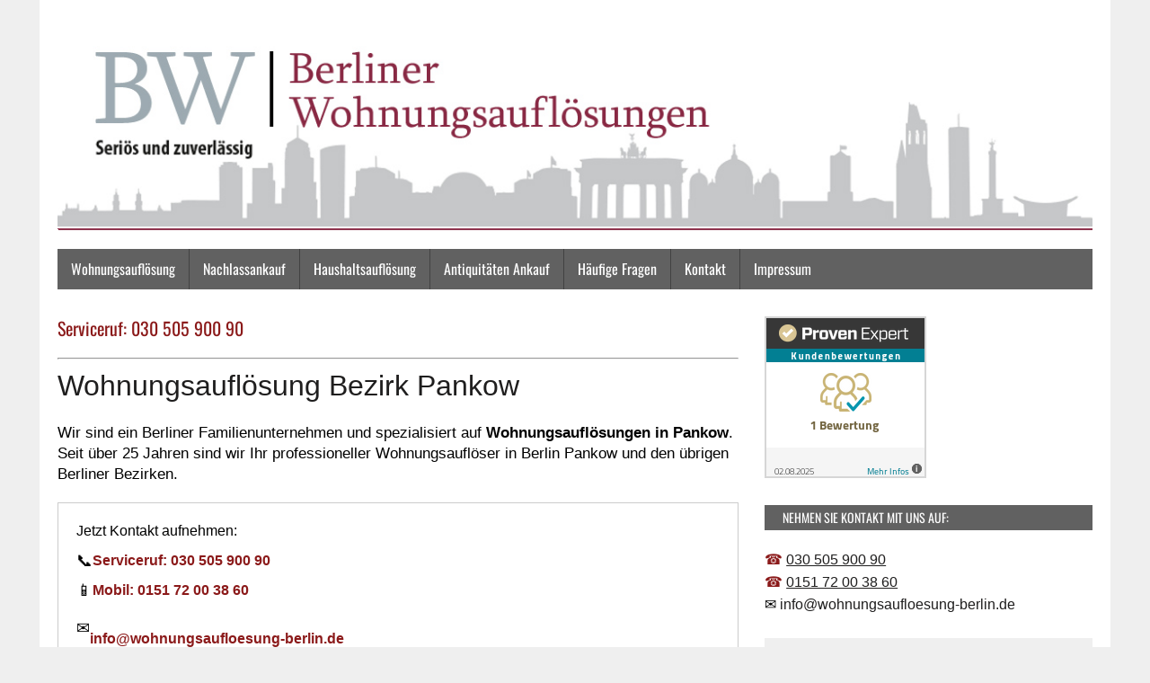

--- FILE ---
content_type: text/html; charset=UTF-8
request_url: https://www.wohnungsaufloesung-berlin.de/bezirk-pankow/
body_size: 19352
content:
<!DOCTYPE html>
<html class="no-js" lang="de">
<head>
<meta charset="UTF-8">
<meta name="viewport" content="width=device-width, initial-scale=1.0">
<link rel="profile" href="http://gmpg.org/xfn/11" />
<meta name='robots' content='index, follow, max-image-preview:large, max-snippet:-1, max-video-preview:-1' />

	<!-- This site is optimized with the Yoast SEO plugin v26.7 - https://yoast.com/wordpress/plugins/seo/ -->
	<title>Wohnungsauflösung Bezirk Pankow | ☎ 030 505 900 90 | seriös und zuverlässig</title>
	<meta name="description" content="Wohnungsauflösung Pankow | Ihr Spezialist für Wohnungsauflösungen in Berlin | Prenzlauer Berg, Karow, Weißensee, Pankow, Blankenburg, Heinersdorf, Blankenfelde, Stadtrandsiedlung Malchow, Wilhelmsruh, Rosenthal, Niederschönhausen, Französisch Buchholz, Buch" />
	<link rel="canonical" href="https://www.wohnungsaufloesung-berlin.de/bezirk-pankow/" />
	<script type="application/ld+json" class="yoast-schema-graph">{"@context":"https://schema.org","@graph":[{"@type":"WebPage","@id":"https://www.wohnungsaufloesung-berlin.de/bezirk-pankow/","url":"https://www.wohnungsaufloesung-berlin.de/bezirk-pankow/","name":"Wohnungsauflösung Bezirk Pankow | ☎ 030 505 900 90 | seriös und zuverlässig","isPartOf":{"@id":"https://www.wohnungsaufloesung-berlin.de/#website"},"datePublished":"2018-04-25T20:37:00+00:00","dateModified":"2025-11-28T20:48:48+00:00","description":"Wohnungsauflösung Pankow | Ihr Spezialist für Wohnungsauflösungen in Berlin | Prenzlauer Berg, Karow, Weißensee, Pankow, Blankenburg, Heinersdorf, Blankenfelde, Stadtrandsiedlung Malchow, Wilhelmsruh, Rosenthal, Niederschönhausen, Französisch Buchholz, Buch","breadcrumb":{"@id":"https://www.wohnungsaufloesung-berlin.de/bezirk-pankow/#breadcrumb"},"inLanguage":"de","potentialAction":[{"@type":"ReadAction","target":["https://www.wohnungsaufloesung-berlin.de/bezirk-pankow/"]}]},{"@type":"BreadcrumbList","@id":"https://www.wohnungsaufloesung-berlin.de/bezirk-pankow/#breadcrumb","itemListElement":[{"@type":"ListItem","position":1,"name":"Startseite","item":"https://www.wohnungsaufloesung-berlin.de/"},{"@type":"ListItem","position":2,"name":"Bezirk Pankow"}]},{"@type":"WebSite","@id":"https://www.wohnungsaufloesung-berlin.de/#website","url":"https://www.wohnungsaufloesung-berlin.de/","name":"Wohnungsauflösung Berlin","description":"Ihr seriöser Spezialist aus Berlin für Wohnungsauflösungen, Nachlasskäufe, Haushaltsauflösungen und dem Ankauf von Antiquitäten","potentialAction":[{"@type":"SearchAction","target":{"@type":"EntryPoint","urlTemplate":"https://www.wohnungsaufloesung-berlin.de/?s={search_term_string}"},"query-input":{"@type":"PropertyValueSpecification","valueRequired":true,"valueName":"search_term_string"}}],"inLanguage":"de"}]}</script>
	<!-- / Yoast SEO plugin. -->




<link href='//hb.wpmucdn.com' rel='preconnect' />


<link rel="alternate" type="application/rss+xml" title="Wohnungsauflösung Berlin &raquo; Feed" href="https://www.wohnungsaufloesung-berlin.de/feed/" />
<link rel="alternate" type="application/rss+xml" title="Wohnungsauflösung Berlin &raquo; Kommentar-Feed" href="https://www.wohnungsaufloesung-berlin.de/comments/feed/" />
<style id='wp-img-auto-sizes-contain-inline-css' type='text/css'>
img:is([sizes=auto i],[sizes^="auto," i]){contain-intrinsic-size:3000px 1500px}
/*# sourceURL=wp-img-auto-sizes-contain-inline-css */
</style>
<link data-minify="1" rel='stylesheet' id='sv_provenexpert_widget_scripts_frontend-css' href='https://www.wohnungsaufloesung-berlin.de/wp-content/cache/min/1/wp-content/plugins/sv-provenexpert/lib/modules/widget/lib/frontend/css/widget.css?ver=1764675660' type='text/css' media='all' />
<style id='wp-emoji-styles-inline-css' type='text/css'>

	img.wp-smiley, img.emoji {
		display: inline !important;
		border: none !important;
		box-shadow: none !important;
		height: 1em !important;
		width: 1em !important;
		margin: 0 0.07em !important;
		vertical-align: -0.1em !important;
		background: none !important;
		padding: 0 !important;
	}
/*# sourceURL=wp-emoji-styles-inline-css */
</style>
<style id='wp-block-library-inline-css' type='text/css'>
:root{--wp-block-synced-color:#7a00df;--wp-block-synced-color--rgb:122,0,223;--wp-bound-block-color:var(--wp-block-synced-color);--wp-editor-canvas-background:#ddd;--wp-admin-theme-color:#007cba;--wp-admin-theme-color--rgb:0,124,186;--wp-admin-theme-color-darker-10:#006ba1;--wp-admin-theme-color-darker-10--rgb:0,107,160.5;--wp-admin-theme-color-darker-20:#005a87;--wp-admin-theme-color-darker-20--rgb:0,90,135;--wp-admin-border-width-focus:2px}@media (min-resolution:192dpi){:root{--wp-admin-border-width-focus:1.5px}}.wp-element-button{cursor:pointer}:root .has-very-light-gray-background-color{background-color:#eee}:root .has-very-dark-gray-background-color{background-color:#313131}:root .has-very-light-gray-color{color:#eee}:root .has-very-dark-gray-color{color:#313131}:root .has-vivid-green-cyan-to-vivid-cyan-blue-gradient-background{background:linear-gradient(135deg,#00d084,#0693e3)}:root .has-purple-crush-gradient-background{background:linear-gradient(135deg,#34e2e4,#4721fb 50%,#ab1dfe)}:root .has-hazy-dawn-gradient-background{background:linear-gradient(135deg,#faaca8,#dad0ec)}:root .has-subdued-olive-gradient-background{background:linear-gradient(135deg,#fafae1,#67a671)}:root .has-atomic-cream-gradient-background{background:linear-gradient(135deg,#fdd79a,#004a59)}:root .has-nightshade-gradient-background{background:linear-gradient(135deg,#330968,#31cdcf)}:root .has-midnight-gradient-background{background:linear-gradient(135deg,#020381,#2874fc)}:root{--wp--preset--font-size--normal:16px;--wp--preset--font-size--huge:42px}.has-regular-font-size{font-size:1em}.has-larger-font-size{font-size:2.625em}.has-normal-font-size{font-size:var(--wp--preset--font-size--normal)}.has-huge-font-size{font-size:var(--wp--preset--font-size--huge)}.has-text-align-center{text-align:center}.has-text-align-left{text-align:left}.has-text-align-right{text-align:right}.has-fit-text{white-space:nowrap!important}#end-resizable-editor-section{display:none}.aligncenter{clear:both}.items-justified-left{justify-content:flex-start}.items-justified-center{justify-content:center}.items-justified-right{justify-content:flex-end}.items-justified-space-between{justify-content:space-between}.screen-reader-text{border:0;clip-path:inset(50%);height:1px;margin:-1px;overflow:hidden;padding:0;position:absolute;width:1px;word-wrap:normal!important}.screen-reader-text:focus{background-color:#ddd;clip-path:none;color:#444;display:block;font-size:1em;height:auto;left:5px;line-height:normal;padding:15px 23px 14px;text-decoration:none;top:5px;width:auto;z-index:100000}html :where(.has-border-color){border-style:solid}html :where([style*=border-top-color]){border-top-style:solid}html :where([style*=border-right-color]){border-right-style:solid}html :where([style*=border-bottom-color]){border-bottom-style:solid}html :where([style*=border-left-color]){border-left-style:solid}html :where([style*=border-width]){border-style:solid}html :where([style*=border-top-width]){border-top-style:solid}html :where([style*=border-right-width]){border-right-style:solid}html :where([style*=border-bottom-width]){border-bottom-style:solid}html :where([style*=border-left-width]){border-left-style:solid}html :where(img[class*=wp-image-]){height:auto;max-width:100%}:where(figure){margin:0 0 1em}html :where(.is-position-sticky){--wp-admin--admin-bar--position-offset:var(--wp-admin--admin-bar--height,0px)}@media screen and (max-width:600px){html :where(.is-position-sticky){--wp-admin--admin-bar--position-offset:0px}}
/*wp_block_styles_on_demand_placeholder:696b2baaa6d96*/
/*# sourceURL=wp-block-library-inline-css */
</style>
<style id='classic-theme-styles-inline-css' type='text/css'>
/*! This file is auto-generated */
.wp-block-button__link{color:#fff;background-color:#32373c;border-radius:9999px;box-shadow:none;text-decoration:none;padding:calc(.667em + 2px) calc(1.333em + 2px);font-size:1.125em}.wp-block-file__button{background:#32373c;color:#fff;text-decoration:none}
/*# sourceURL=/wp-includes/css/classic-themes.min.css */
</style>
<link data-minify="1" rel='stylesheet' id='bbspoiler-css' href='https://www.wohnungsaufloesung-berlin.de/wp-content/cache/min/1/wp-content/plugins/bbspoiler/inc/bbspoiler.css?ver=1764675660' type='text/css' media='all' />
<link data-minify="1" rel='stylesheet' id='grw-public-main-css-css' href='https://www.wohnungsaufloesung-berlin.de/wp-content/cache/min/1/wp-content/plugins/widget-google-reviews/assets/css/public-main.css?ver=1764675660' type='text/css' media='all' />
<link data-minify="1" rel='stylesheet' id='mh-google-fonts-css' href='https://www.wohnungsaufloesung-berlin.de/wp-content/cache/min/1/wp-content/uploads/omgf/mh-google-fonts/mh-google-fonts.css?ver=1764675660' type='text/css' media='all' />
<link data-minify="1" rel='stylesheet' id='mh-font-awesome-css' href='https://www.wohnungsaufloesung-berlin.de/wp-content/cache/min/1/wp-content/themes/mh-newsdesk-lite/includes/font-awesome.min.css?ver=1764675660' type='text/css' media='all' />
<link data-minify="1" rel='stylesheet' id='mh-style-css' href='https://www.wohnungsaufloesung-berlin.de/wp-content/cache/min/1/wp-content/themes/mh-newsdesk-lite/style.css?ver=1764675660' type='text/css' media='all' />
<link data-minify="1" rel='stylesheet' id='tablepress-default-css' href='https://www.wohnungsaufloesung-berlin.de/wp-content/cache/min/1/wp-content/plugins/tablepress/css/build/default.css?ver=1764675660' type='text/css' media='all' />
<link data-minify="1" rel='stylesheet' id='borlabs-cookie-css' href='https://www.wohnungsaufloesung-berlin.de/wp-content/cache/min/1/wp-content/cache/borlabs-cookie/borlabs-cookie_1_de.css?ver=1764675660' type='text/css' media='all' />
<script type="text/javascript" src="https://www.wohnungsaufloesung-berlin.de/wp-includes/js/jquery/jquery.min.js?ver=3.7.1" id="jquery-core-js"></script>
<script type="text/javascript" src="https://www.wohnungsaufloesung-berlin.de/wp-includes/js/jquery/jquery-migrate.min.js?ver=3.4.1" id="jquery-migrate-js"></script>
<script type="text/javascript" id="bbspoiler-js-extra">
/* <![CDATA[ */
var title = {"unfolded":"Erweitern","folded":"Einklappen"};
//# sourceURL=bbspoiler-js-extra
/* ]]> */
</script>
<script data-minify="1" type="text/javascript" src="https://www.wohnungsaufloesung-berlin.de/wp-content/cache/min/1/wp-content/plugins/bbspoiler/inc/bbspoiler.js?ver=1764675660" id="bbspoiler-js"></script>
<script data-minify="1" type="text/javascript" defer="defer" src="https://www.wohnungsaufloesung-berlin.de/wp-content/cache/min/1/wp-content/plugins/widget-google-reviews/assets/js/public-main.js?ver=1764675660" id="grw-public-main-js-js"></script>
<script data-minify="1" type="text/javascript" src="https://www.wohnungsaufloesung-berlin.de/wp-content/cache/min/1/wp-content/themes/mh-newsdesk-lite/js/scripts.js?ver=1764675660" id="mh-scripts-js"></script>
<link rel="EditURI" type="application/rsd+xml" title="RSD" href="https://www.wohnungsaufloesung-berlin.de/xmlrpc.php?rsd" />
<meta name="generator" content="WordPress 6.9" />
<link rel='shortlink' href='https://www.wohnungsaufloesung-berlin.de/?p=758' />
<!-- / HREFLANG Tags by DCGWS Version 2.0.0 -->
<!-- / HREFLANG Tags by DCGWS -->
<!--[if lt IE 9]>
<script src="https://www.wohnungsaufloesung-berlin.de/wp-content/themes/mh-newsdesk-lite/js/css3-mediaqueries.js"></script>
<![endif]-->
<link rel="icon" href="https://www.wohnungsaufloesung-berlin.de/multimedia/cropped-favicon-32x32.png" sizes="32x32" />
<link rel="icon" href="https://www.wohnungsaufloesung-berlin.de/multimedia/cropped-favicon-192x192.png" sizes="192x192" />
<link rel="apple-touch-icon" href="https://www.wohnungsaufloesung-berlin.de/multimedia/cropped-favicon-180x180.png" />
<meta name="msapplication-TileImage" content="https://www.wohnungsaufloesung-berlin.de/multimedia/cropped-favicon-270x270.png" />
		<style type="text/css" id="wp-custom-css">
			h1 {
  font-size: 32px;
	font-family: 'Helvetica';
}		</style>
			
	
<!-- Global site tag (gtag.js) - Google Analytics -->
<script async src="https://www.googletagmanager.com/gtag/js?id=UA-86711166-1"></script>
<script>
  window.dataLayer = window.dataLayer || [];
  function gtag(){dataLayer.push(arguments);}
  gtag('js', new Date());

  gtag('config', 'UA-86711166-1');
  ga('create', 'UA-86711166-1', {'siteSpeedSampleRate': 100});
  ga('set', 'anonymizeIp', true);
</script>
	
<meta name="generator" content="WP Rocket 3.20.3" data-wpr-features="wpr_minify_js wpr_minify_css wpr_preload_links wpr_desktop" /></head>
<body class="wp-singular page-template-default page page-id-758 wp-theme-mh-newsdesk-lite mh-right-sb">
<div id="mh-wrapper">
<header class="mh-header">
	<div class="header-wrap mh-clearfix">
		<a href="https://www.wohnungsaufloesung-berlin.de/" title="Wohnungsauflösung Berlin" rel="home">
<div class="logo-wrap" role="banner">
<img src="https://www.wohnungsaufloesung-berlin.de/wordpress/multimedia/cropped-berliner-wohnungsaufloesungen-bw-header.jpg" height="234" width="1180" alt="Wohnungsauflösung Berlin" />
</div>
</a>
	</div>
	<div class="header-menu mh-clearfix">
		<nav class="main-nav mh-clearfix">
			<div class="menu-hauptmenue-container"><ul id="menu-hauptmenue" class="menu"><li id="menu-item-36" class="menu-item menu-item-type-post_type menu-item-object-page menu-item-home menu-item-36"><a href="https://www.wohnungsaufloesung-berlin.de/">Wohnungsauflösung</a></li>
<li id="menu-item-35" class="menu-item menu-item-type-post_type menu-item-object-page menu-item-35"><a href="https://www.wohnungsaufloesung-berlin.de/nachlassankauf/">Nachlassankauf</a></li>
<li id="menu-item-44" class="menu-item menu-item-type-post_type menu-item-object-page menu-item-44"><a href="https://www.wohnungsaufloesung-berlin.de/haushaltsaufloesung/">Haushaltsauflösung</a></li>
<li id="menu-item-33" class="menu-item menu-item-type-post_type menu-item-object-page menu-item-33"><a href="https://www.wohnungsaufloesung-berlin.de/antiquitaeten-ankauf/">Antiquitäten Ankauf</a></li>
<li id="menu-item-31" class="menu-item menu-item-type-post_type menu-item-object-page menu-item-31"><a href="https://www.wohnungsaufloesung-berlin.de/haeufige-fragen/">Häufige Fragen</a></li>
<li id="menu-item-32" class="menu-item menu-item-type-post_type menu-item-object-page menu-item-32"><a href="https://www.wohnungsaufloesung-berlin.de/kontakt/">Kontakt</a></li>
<li id="menu-item-1532" class="menu-item menu-item-type-post_type menu-item-object-page menu-item-1532"><a href="https://www.wohnungsaufloesung-berlin.de/impressum/">Impressum</a></li>
</ul></div>		</nav>
	</div>
</header><div class="mh-section mh-group">
	<div id="main-content" class="mh-content"><article id="post-758" class="post-758 page type-page status-publish hentry">
	<div class="entry-content mh-clearfix">
		<h4><span style="color: #8b1a1a;">Serviceruf: 030 505 900 90</span></h4>
<hr />
<h1>Wohnungsauflösung Bezirk Pankow</h1>
<p>Wir sind ein Berliner Familienunternehmen und spezialisiert auf <strong>Wohnungsauflösungen in Pankow</strong>.<br />
Seit über 25 Jahren sind wir Ihr professioneller Wohnungsauflöser in Berlin Pankow und den übrigen Berliner Bezirken.</p>
<div style="border: 1px solid #ccc; padding: 20px; max-width: 100%; font-family: Arial, sans-serif; font-weight: 400; font-size: 16px;">
<p style="margin: 0 0 10px 0; color: black;">Jetzt Kontakt aufnehmen:</p>
<div style="display: flex; align-items: center; margin-bottom: 8px; gap: 6px;">
    <span style="font-size: 18px;">📞</span><br />
    <a href="tel:03050590090" style="color: #8b1a1a; text-decoration: none;">Serviceruf: 030 505 900 90</a>
  </div>
<div style="display: flex; align-items: center; margin-bottom: 8px; gap: 6px;">
    <span style="font-size: 18px;">📱</span><br />
    <a href="tel:015234160032" style="color: #8b1a1a; text-decoration: none;">Mobil: 0151 72 00 38 60</a>
  </div>
<div style="display: flex; align-items: center; margin-bottom: 8px; gap: 6px;">
    <span style="font-size: 18px;">✉</span><br />
    <a href="mailto:info@wohnungsaufloesung-berlin.de" style="color: #8b1a1a; text-decoration: none;"><br />
      info@wohnungsaufloesung-berlin.de<br />
    </a>
  </div>
<div style="display: flex; align-items: center; gap: 6px;">
    <span style="font-size: 18px;">✎</span><br />
    <a href="https://www.wohnungsaufloesung-berlin.de/kontakt/" style="color: #8b1a1a; text-decoration: none;"><br />
      Zum Kontaktformular<br />
    </a>
  </div>
</div>
<p>&nbsp;</p>
<hr />
<h2>Wohnungsauflösungen in Berlin Pankow – in allen Ortsteilen und Postleitzahlen für Sie unterwegs!</h2>
<p>In den folgenden Ortsteilen und Postleitzahlen von Pankow und deren Ortslagen bieten wir Wohnungsauflösungen, Haushaltsauflösungen und Nachlassankäufe an:</p>
<h3><a href="https://www.wohnungsaufloesung-berlin.de/prenzlauer-berg/">Prenz­lauer Berg</a></h3>
<p>Postleitzahlen: 10119, 10247, 10249, 10369, 10405, 10407, 10409, 10435, 10437, 10439, 13187, 13189;</p>
<h3><a href="https://www.wohnungsaufloesung-berlin.de/karow/">Karow</a></h3>
<ul>
<li>Stadtrand­siedlung Buch</li>
</ul>
<p>Postleitzahl: 13125;</p>
<h3><a href="https://www.wohnungsaufloesung-berlin.de/weissensee/">Weißensee</a></h3>
<p>Postleitzahlen: 13086, 13088;</p>
<h3><a href="https://www.wohnungsaufloesung-berlin.de/pankow/">Pankow</a></h3>
<p>Postleitzahlen: 13187, 13189;</p>
<h3><a href="https://www.wohnungsaufloesung-berlin.de/blankenburg/">Blanken­burg</a></h3>
<p>Postleitzahl: 13129;</p>
<h3><a href="https://www.wohnungsaufloesung-berlin.de/heinersdorf/">Heiners­dorf</a></h3>
<p>Postleitzahl: 13089;</p>
<h3><a href="https://www.wohnungsaufloesung-berlin.de/blankenfelde/">Blanken­felde</a></h3>
<ul>
<li>Arken­berge</li>
</ul>
<p>Postleitzahl: 13159;</p>
<h3><a href="https://www.wohnungsaufloesung-berlin.de/stadtrandsiedlung-malchow/">Stadtrand­siedlung Malchow</a></h3>
<p>Postleitzahlen: 13051, 13088, 13129;</p>
<h3><a href="https://www.wohnungsaufloesung-berlin.de/wilhelmsruh/">Wilhelms­ruh</a></h3>
<p>Postleitzahl: 13158;</p>
<h3><a href="https://www.wohnungsaufloesung-berlin.de/rosenthal/">Rosen­thal</a></h3>
<p>Postleitzahlen: 13158;</p>
<h3><a href="https://www.wohnungsaufloesung-berlin.de/niederschoenhausen/">Nieder­schön­hausen</a></h3>
<ul>
<li>Nordend</li>
<li>Schönholz</li>
</ul>
<p>Postleitzahl: 13156;</p>
<h3><a href="https://www.wohnungsaufloesung-berlin.de/franzoesisch-buchholz/">Franzö­sisch Buchholz</a></h3>
<p>Postleitzahl: 13127;</p>
<h3><a href="https://www.wohnungsaufloesung-berlin.de/buch/">Buch</a></h3>
<p>Postleitzahl: 13125;</p>
<hr />
<p><a href="https://www.wohnungsaufloesung-berlin.de/">Wohnungsauflösung Berlin</a><span style="color: #8b1a1a;"> &#8211; Serviceruf: 030 505 900 90</span></p>
<hr />
<h2>Zahlen und Fakten über Berlin-Pankow</h2>
<p>Der in 13 Ortsteile gegliederte Berliner Bezirk Pankow liegt nordöstlich des Bezirks Mitte. Er grenzt im Norden und Nordosten an das Land Brandenburg. Als flächenmäßig zweitgrößter Stadtbezirk weist er die größte Bevölkerungszahl auf, wobei der Ausländeranteil bei etwa 12 % liegt. Vor allem unter den nach 1995 zugezogenen Neuberlinern sind zahlreiche Selbständige und Firmengründer zu finden.<br />
Berlin-Pankow ist mit viel Grün ausgestattet und bietet mit seiner Vielzahl an Ortsteilen eine Mischung aus dörflicher Idylle und pulsierendem Großstadtleben. Der ab den 1920er Jahren eintretende verstärkte soziale Siedlungsbau spiegelt sich bis heute im Erscheinungsbild der meisten Ortsteile wider.</p>
<h2>Wichtige Daten</h2>
<ul>
<li>Fläche: 103,01 km²</li>
<li>Einwohnerzahl: ca. 395.000 (06/2016)</li>
<li>Postleitzahlen: 10119, 10247, 10249, 10369, 10405, 10407, 10409, 10435, 10437, 10439, 13051, 13086, 13088, 13089, 13125, 13127, 13129, 13156, 13158, 13159, 13187, 13189;</li>
</ul>
<h2>Geschichte und Entwicklung vom Berliner Bezirk Pankow</h2>
<p>1920, das Gründerjahr von Groß-Berlin gilt auch als Jahr der Bildung des Verwaltungsbezirks Pankow. Damals wurden insgesamt 14 Landgemeinden, Gutsbezirke und Ortsteile des Landkreis Niederbarnim zum Bezirk Pankow zusammengeschlossen. Mit der Berliner Gebietsreform im Jahr 1938 erfolgten lediglich geringfügige Korrekturen einiger Grenzgebiete. Nach dem Zweiten Weltkrieg gehörte Pankow zum Sowjetischen Sektor Berlins. 1949 zu einem Stadtbezirk von Ost-Berlin erklärt, wurde das am Flüsschen Panke gelegene Barockschloss Schönhausen zu einem der politischen Zentren der DDR umfunktioniert. 1985 erfolgte eine vorübergehende Ausgliederung der drei Ortsteile Blankenburg, Heinersdorf und Karow aus dem Bezirk Pankow. Schließlich entstand 11 Jahre nach der deutschen Wiedervereinigung in 2001 mit der Vereinigung der Bezirke Pankow, Weißensee und Prenzlauer Berg der heutige Großbezirk Pankow.</p>
<h2>Sehenswürdigkeiten in Berlin-Pankow</h2>
<p>Neben dem heute als Museum ausgestatteten Schloss Schönhausen mit seinem Schlosspark gehören der Mauerpark sowie die Kulturbrauerei im Ortsteil Prenzlauer Berg zu den Sehenswürdigkeiten im Bezirk Pankow. Nicht weit vom Mauerpark entfernt laden Biergarten und Veranstaltungshaus des Praters sowie das Zeiss-Großplanetarium interessierte Besucher zu einem Besuch ein. Dies gilt auch für den Jüdischen Friedhof in Weißensee, auf dem bekannte Persönlichkeiten beerdigt wurden. Schließlich bietet sich das Naturschutzgebiet Karower Teiche mit seinen Aussichtsplattformen auf die Wasserflächen als Ausflugsziel für Naturfreunde an.</p>
<p>Pankow liegt im Nordosten von Berlin. Er ist der flächenmäßig zweitgrößte Berliner Bezirk und hat ca. 394.817 Einwohner (2016). Er grenzt an: <a href="https://www.wohnungsaufloesung-berlin.de/bezirk-reinickendorf/">Bezirk Reinickendorf</a>, <a href="https://www.wohnungsaufloesung-berlin.de/bezirk-mitte/">Bezirk Mitte</a>, <a href="https://www.wohnungsaufloesung-berlin.de/friedrichshain-kreuzberg/">Bezirk Friedrichshain-Kreuzberg</a> und <a href="https://www.wohnungsaufloesung-berlin.de/bezirk-lichtenberg/">Bezirk Lichtenberg</a>.</p>
<hr />
<h2>Unsere Schwerpunkte liegen im Entrümpeln und Auflösen von folgenden Bereichen</h2>
<p>Wohnungen, Häusern, Doppelhaushälften, Kellern, Einfamilienhäusern, Dachböden, Altbauwohnungen, Mehrfamilienhäusern, Garagen, Neubauwohnungen, Betrieben, gewerblichen Räumen, privaten Wohnräumen, Lagerhallen, Fabriken, Restaurants, Büroräumen u.v.w.</p>
<p>&nbsp;</p>
	</div>
</article>	</div>
	<aside class="mh-sidebar">
	<div id="block-2" class="sb-widget mh-clearfix widget_block">
<!-- ProvenExpert Bewertungssiegel -->
<a  href="https://www.provenexpert.com/berliner-wohnungsaufloesungen-stefan-kowalski/?utm_source=Widget&amp;utm_medium=Widget&amp;utm_campaign=Widget" title="Kundenbewertungen &amp; Erfahrungen zu Berliner Wohnungsauflösungen Stefan Kowalski. Mehr Infos anzeigen." target="_blank" style="text-decoration:none;" rel="noopener noreferrer"><img loading="lazy" decoding="async" src="https://images.provenexpert.com/df/12/fe936907a1c9dbb6e6376ca48bd9/widget_square_180_de_0.png" alt="Erfahrungen &amp; Bewertungen zu Berliner Wohnungsauflösungen Stefan Kowalski" width="180" height="180" style="border:0" /></a>
<!-- ProvenExpert Bewertungssiegel -->
</div><div id="text-3" class="sb-widget mh-clearfix widget_text"><h4 class="widget-title"><span>Nehmen Sie Kontakt mit uns auf:</span></h4>			<div class="textwidget"><span style="color: #8b1a1a;">☎ </span><u><a href="tel:030 505 900 90">030 505 900 90</a></u>
<p>
<span style="color: #8b1a1a;">☎ </span><u><a href="tel:0151 72 00 38 60">0151 72 00 38 60</a></u>
<p>
✉ <a href="mailto:info@wohnungsaufloesung-berlin.de">info@wohnungsaufloesung-berlin.de</a>
<p>
<br>

<div class="wpcf7 no-js" id="wpcf7-f1333-o1" lang="de-DE" dir="ltr" data-wpcf7-id="1333">
<div class="screen-reader-response"><p role="status" aria-live="polite" aria-atomic="true"></p> <ul></ul></div>
<form action="/bezirk-pankow/#wpcf7-f1333-o1" method="post" class="wpcf7-form init" aria-label="Kontaktformular" novalidate="novalidate" data-status="init">
<fieldset class="hidden-fields-container"><input type="hidden" name="_wpcf7" value="1333" /><input type="hidden" name="_wpcf7_version" value="6.1.4" /><input type="hidden" name="_wpcf7_locale" value="de_DE" /><input type="hidden" name="_wpcf7_unit_tag" value="wpcf7-f1333-o1" /><input type="hidden" name="_wpcf7_container_post" value="0" /><input type="hidden" name="_wpcf7_posted_data_hash" value="" />
</fieldset>
<p><label> Ihr Name *<br />
<span class="wpcf7-form-control-wrap" data-name="your-name"><input size="40" maxlength="400" class="wpcf7-form-control wpcf7-text wpcf7-validates-as-required" aria-required="true" aria-invalid="false" value="" type="text" name="your-name" /></span> </label><br />
<span id="wpcf7-696b2baaadfde-wrapper" class="wpcf7-form-control-wrap first-name-wrap" style="display:none !important; visibility:hidden !important;"><label for="wpcf7-696b2baaadfde-field" class="hp-message">Bitte lasse dieses Feld leer.</label><input id="wpcf7-696b2baaadfde-field"  class="wpcf7-form-control wpcf7-text" type="text" name="first-name" value="" size="40" tabindex="-1" autocomplete="new-password" /></span><br />
<span id="wpcf7-696b2baaae030-wrapper" class="wpcf7-form-control-wrap last-name-wrap" style="display:none !important; visibility:hidden !important;"><label for="wpcf7-696b2baaae030-field" class="hp-message">Bitte lasse dieses Feld leer.</label><input id="wpcf7-696b2baaae030-field"  class="wpcf7-form-control wpcf7-text" type="text" name="last-name" value="" size="40" tabindex="-1" autocomplete="new-password" /></span>
</p>
<p><label> Ihre Telefonnummer *<br />
<span class="wpcf7-form-control-wrap" data-name="tel-976"><input size="40" maxlength="400" class="wpcf7-form-control wpcf7-tel wpcf7-validates-as-required wpcf7-text wpcf7-validates-as-tel" aria-required="true" aria-invalid="false" value="" type="tel" name="tel-976" /></span> </label>
</p>
<p><label> Ihre E-Mail-Adresse (optional)<br />
<span class="wpcf7-form-control-wrap" data-name="your-email"><input size="40" maxlength="400" class="wpcf7-form-control wpcf7-email wpcf7-text wpcf7-validates-as-email" aria-invalid="false" value="" type="email" name="your-email" /></span> </label>
</p>
<p><label> Ihre Nachricht *<br />
<span class="wpcf7-form-control-wrap" data-name="textarea-549"><textarea cols="40" rows="10" maxlength="2000" class="wpcf7-form-control wpcf7-textarea wpcf7-validates-as-required" aria-required="true" aria-invalid="false" name="textarea-549"></textarea></span> </label>
</p>
<p><span class="wpcf7-form-control-wrap" data-name="acceptance-425"><span class="wpcf7-form-control wpcf7-acceptance"><span class="wpcf7-list-item"><label><input type="checkbox" name="acceptance-425" value="1" aria-invalid="false" /><span class="wpcf7-list-item-label">Ich akzeptiere die <a href="https://www.wohnungsaufloesung-berlin.de/datenschutz">Datenschutzerklärung</a></span></label></span></span></span>
</p>
<p><input class="wpcf7-form-control wpcf7-submit has-spinner" type="submit" value="Senden" />
</p>
<p>*Pflichtfeld
</p><div class="wpcf7-response-output" aria-hidden="true"></div>
</form>
</div>


</div>
		</div><div id="grw_widget-3" class="sb-widget mh-clearfix google-reviews-widget"><h4 class="widget-title"><span>Wohnungsauflösung Berlin Bewertungen</span></h4>        <div class="wp-gr wpac" data-id="2132" data-layout="list" data-exec="false" data-options='{&quot;text_size&quot;:&quot;&quot;,&quot;trans&quot;:{&quot;read more&quot;:&quot;weiterlesen&quot;}}'><svg xmlns="http://www.w3.org/2000/svg" style="display:none!important"><symbol id="grw-star" viewBox="0 0 1792 1792"><path d="M1728 647q0 22-26 48l-363 354 86 500q1 7 1 20 0 21-10.5 35.5t-30.5 14.5q-19 0-40-12l-449-236-449 236q-22 12-40 12-21 0-31.5-14.5t-10.5-35.5q0-6 2-20l86-500-364-354q-25-27-25-48 0-37 56-46l502-73 225-455q19-41 49-41t49 41l225 455 502 73q56 9 56 46z"></path></symbol><symbol id="grw-star-h" viewBox="0 0 1792 1792"><path d="M1250 957l257-250-356-52-66-10-30-60-159-322v963l59 31 318 168-60-355-12-66zm452-262l-363 354 86 500q5 33-6 51.5t-34 18.5q-17 0-40-12l-449-236-449 236q-23 12-40 12-23 0-34-18.5t-6-51.5l86-500-364-354q-32-32-23-59.5t54-34.5l502-73 225-455q20-41 49-41 28 0 49 41l225 455 502 73q45 7 54 34.5t-24 59.5z"></path></symbol><symbol id="grw-star-o" viewBox="0 0 1792 1792"><path d="M1201 1004l306-297-422-62-189-382-189 382-422 62 306 297-73 421 378-199 377 199zm527-357q0 22-26 48l-363 354 86 500q1 7 1 20 0 50-41 50-19 0-40-12l-449-236-449 236q-22 12-40 12-21 0-31.5-14.5t-10.5-35.5q0-6 2-20l86-500-364-354q-25-27-25-48 0-37 56-46l502-73 225-455q19-41 49-41t49 41l225 455 502 73q56 9 56 46z" fill="#ccc"></path></symbol><symbol id="grw-tripadvisor" viewBox="0 0 713.496 713.496"><g><circle fill="#34E0A1" cx="356.749" cy="356.748" r="356.748"/><path d="M577.095,287.152l43.049-46.836h-95.465c-47.792-32.646-105.51-51.659-167.931-51.659   c-62.342,0-119.899,19.054-167.612,51.659H93.432l43.049,46.836c-26.387,24.075-42.929,58.754-42.929,97.259   c0,72.665,58.914,131.578,131.579,131.578c34.519,0,65.968-13.313,89.446-35.077l42.172,45.919l42.172-45.879   c23.478,21.764,54.887,35.037,89.406,35.037c72.665,0,131.658-58.913,131.658-131.578   C620.024,345.866,603.483,311.188,577.095,287.152z M225.17,473.458c-49.188,0-89.047-39.859-89.047-89.047   s39.86-89.048,89.047-89.048c49.187,0,89.047,39.86,89.047,89.048S274.357,473.458,225.17,473.458z M356.788,381.82   c0-58.595-42.61-108.898-98.853-130.383c30.413-12.716,63.776-19.771,98.813-19.771s68.439,7.055,98.853,19.771   C399.399,272.962,356.788,323.226,356.788,381.82z M488.367,473.458c-49.188,0-89.048-39.859-89.048-89.047   s39.86-89.048,89.048-89.048s89.047,39.86,89.047,89.048S537.554,473.458,488.367,473.458z M488.367,337.694   c-25.79,0-46.677,20.887-46.677,46.677c0,25.789,20.887,46.676,46.677,46.676c25.789,0,46.676-20.887,46.676-46.676   C535.042,358.621,514.156,337.694,488.367,337.694z M271.846,384.411c0,25.789-20.887,46.676-46.676,46.676   s-46.676-20.887-46.676-46.676c0-25.79,20.887-46.677,46.676-46.677C250.959,337.694,271.846,358.621,271.846,384.411z"/></g></symbol><symbol id="grw-google" viewBox="0 0 512 512"><g fill="none" fill-rule="evenodd"><path d="M482.56 261.36c0-16.73-1.5-32.83-4.29-48.27H256v91.29h127.01c-5.47 29.5-22.1 54.49-47.09 71.23v59.21h76.27c44.63-41.09 70.37-101.59 70.37-173.46z" fill="#4285f4"/><path d="M256 492c63.72 0 117.14-21.13 156.19-57.18l-76.27-59.21c-21.13 14.16-48.17 22.53-79.92 22.53-61.47 0-113.49-41.51-132.05-97.3H45.1v61.15c38.83 77.13 118.64 130.01 210.9 130.01z" fill="#34a853"/><path d="M123.95 300.84c-4.72-14.16-7.4-29.29-7.4-44.84s2.68-30.68 7.4-44.84V150.01H45.1C29.12 181.87 20 217.92 20 256c0 38.08 9.12 74.13 25.1 105.99l78.85-61.15z" fill="#fbbc05"/><path d="M256 113.86c34.65 0 65.76 11.91 90.22 35.29l67.69-67.69C373.03 43.39 319.61 20 256 20c-92.25 0-172.07 52.89-210.9 130.01l78.85 61.15c18.56-55.78 70.59-97.3 132.05-97.3z" fill="#ea4335"/><path d="M20 20h472v472H20V20z"/></g></symbol></svg><div class="wp-google-list"><div class="wp-google-place"><div class="wp-google-left"><img src="https://lh3.googleusercontent.com/places/AM5lPC9J2Q2xRdjgMUa2wckRHI0JdfePiKmlC2fJg0sJmMkiZSJFI2VAL_07dTZw4DqfCGd4MHX6KS1AP1mVMdqyIgXcstROeFXNHm4=s1600-w300-h270" alt="Berliner Wohnungsauflösungen place picture" width="50" height="50"></div><div class="wp-google-right"><div class="wp-google-name"><a href="https://maps.google.com/?cid=12822835721905928539" target="_blank" rel="nofollow noopener">Berliner Wohnungsauflösungen</a></div><div><span class="wp-google-rating">4.7</span><span class="wp-google-stars"><span class="wp-stars"><span class="wp-star"><svg height="18" width="18" role="none"><use href="#grw-star"/></svg></span><span class="wp-star"><svg height="18" width="18" role="none"><use href="#grw-star"/></svg></span><span class="wp-star"><svg height="18" width="18" role="none"><use href="#grw-star"/></svg></span><span class="wp-star"><svg height="18" width="18" role="none"><use href="#grw-star"/></svg></span><span class="wp-star"><svg height="18" width="18" role="none"><use href="#grw-star-h"/></svg></span></span></span></div><div class="wp-google-based">Basierend auf 15 Bewertungen</div><div class="wp-google-powered">powered by <span><span style="color:#3c6df0!important">G</span><span style="color:#d93025!important">o</span><span style="color:#fb8e28!important">o</span><span style="color:#3c6df0!important">g</span><span style="color:#188038!important">l</span><span style="color:#d93025!important">e</span></span></div><div class="wp-google-wr"><a href="https://search.google.com/local/writereview?placeid=ChIJMbrbUBBRqEcRW3lkmSbd87E" target="_blank" rel="nofollow noopener" onclick="return rplg_leave_review_window.call(this)">bewerte uns auf<svg height="16" width="16" role="none"><use href="#grw-google"></use></svg></a></div></div></div><div class="wp-google-content-inner"><div class="wp-google-reviews"><div class="wp-google-review"><div class="wp-google-left"><img src="https://lh3.googleusercontent.com/a/ALm5wu1htu8ZfxIKM6kXla87MYtoOEN-o1up6LBLxcLimQ=s128-c0x00000000-cc-rp-mo" loading="lazy" class="grw-review-avatar" alt="Tim Briemann profile picture" width="50" height="50" onerror="if(this.src!='https://www.wohnungsaufloesung-berlin.de/wp-content/plugins/widget-google-reviews/assets/img/guest.png')this.src='https://www.wohnungsaufloesung-berlin.de/wp-content/plugins/widget-google-reviews/assets/img/guest.png';" ></div><div class="wp-google-right"><a href="https://www.google.com/maps/contrib/112213888027705141583/reviews" class="wp-google-name" target="_blank" rel="nofollow noopener">Tim Briemann</a><div class="wp-google-time" data-time="1663835379">08:29 22 Sep 22</div><div class="wp-google-feedback"><span class="wp-google-stars"><span class="wp-stars"><span class="wp-star"><svg height="18" width="18" role="none"><use href="#grw-star"/></svg></span><span class="wp-star"><svg height="18" width="18" role="none"><use href="#grw-star"/></svg></span><span class="wp-star"><svg height="18" width="18" role="none"><use href="#grw-star"/></svg></span><span class="wp-star"><svg height="18" width="18" role="none"><use href="#grw-star"/></svg></span><span class="wp-star"><svg height="18" width="18" role="none"><use href="#grw-star"/></svg></span></span></span><span class="wp-google-text">Die Firma Wohnungsauflösung Berlin wurde mir von einem Freund empfohlen. Der gesamte Prozess von der Besichtigung, dem Angebot, über die Räumung bis hin zur Anrechung und Abholung der verwertbaren Gegenstände lief schnell und fachmännisch ab. Vielen Dank!</span></div></div></div><div class="wp-google-review"><div class="wp-google-left"><img src="https://lh3.googleusercontent.com/a-/ACNPEu_gkhBqZqaoc2zarqgTQQ-XNWMJkWMnaSHrmx4S=s128-c0x00000000-cc-rp-mo" loading="lazy" class="grw-review-avatar" alt="Muggel Cacher profile picture" width="50" height="50" onerror="if(this.src!='https://www.wohnungsaufloesung-berlin.de/wp-content/plugins/widget-google-reviews/assets/img/guest.png')this.src='https://www.wohnungsaufloesung-berlin.de/wp-content/plugins/widget-google-reviews/assets/img/guest.png';" ></div><div class="wp-google-right"><a href="https://www.google.com/maps/contrib/113019037852369738312/reviews" class="wp-google-name" target="_blank" rel="nofollow noopener">Muggel Cacher</a><div class="wp-google-time" data-time="1636819881">16:11 13 Nov 21</div><div class="wp-google-feedback"><span class="wp-google-stars"><span class="wp-stars"><span class="wp-star"><svg height="18" width="18" role="none"><use href="#grw-star"/></svg></span><span class="wp-star"><svg height="18" width="18" role="none"><use href="#grw-star"/></svg></span><span class="wp-star"><svg height="18" width="18" role="none"><use href="#grw-star"/></svg></span><span class="wp-star"><svg height="18" width="18" role="none"><use href="#grw-star"/></svg></span><span class="wp-star"><svg height="18" width="18" role="none"><use href="#grw-star"/></svg></span></span></span><span class="wp-google-text">Sehr zuverlässig und korrekt! Professionell von der Angebotserstellung, über die Ausführung, bis hin zur Rechnungslegung bei meiner Wohnungsauflösung in Berlin Schöneweide. Wer sorgenfrei und ohne Stress eine Wohnung auflösen muss, der ist hier an der richtigen Stelle.</span></div></div></div><div class="wp-google-review"><div class="wp-google-left"><img src="https://lh3.googleusercontent.com/a/ALm5wu2JjGAdWCJy--Ilwsn1iMT8dYihaSRJ8jx-EueyxA=s128-c0x00000000-cc-rp-mo" loading="lazy" class="grw-review-avatar" alt="Arne Hoth profile picture" width="50" height="50" onerror="if(this.src!='https://www.wohnungsaufloesung-berlin.de/wp-content/plugins/widget-google-reviews/assets/img/guest.png')this.src='https://www.wohnungsaufloesung-berlin.de/wp-content/plugins/widget-google-reviews/assets/img/guest.png';" ></div><div class="wp-google-right"><a href="https://www.google.com/maps/contrib/105440423401341516625/reviews" class="wp-google-name" target="_blank" rel="nofollow noopener">Arne Hoth</a><div class="wp-google-time" data-time="1634587054">19:57 18 Oct 21</div><div class="wp-google-feedback"><span class="wp-google-stars"><span class="wp-stars"><span class="wp-star"><svg height="18" width="18" role="none"><use href="#grw-star"/></svg></span><span class="wp-star"><svg height="18" width="18" role="none"><use href="#grw-star"/></svg></span><span class="wp-star"><svg height="18" width="18" role="none"><use href="#grw-star"/></svg></span><span class="wp-star"><svg height="18" width="18" role="none"><use href="#grw-star"/></svg></span><span class="wp-star"><svg height="18" width="18" role="none"><use href="#grw-star"/></svg></span></span></span><span class="wp-google-text">Da ich eine Wohnungsauflösung durchführen musste, wandte ich mich telefonisch an Herrn Kowalski. Kurzfristig konnte ein Besichtigungstermin vereinbart werden, der auch pünktlich eingehalten wurde. Ein Ankauf von vorhandenen Antiquitäten und Möbeln konnte zu meiner großen Zufriedenheit vereinbart werden und bei einem Zweittermin wurde alles vertraglich abgewickelt und die komplette Räumung der Wohnung und des Kellers vereinbart. Diese erfolgte kurzfristig und sehr ordentlich. Leider gibt es nicht 10 Sterne, die hätte ich auch gerne vergeben. Absolut seriös, zuverlässig und äußerst freundlich .<br />Ich gebe eine 100 %ige Weiterempfehlung!!!</span></div></div></div><div class="wp-google-review"><div class="wp-google-left"><img src="https://lh3.googleusercontent.com/a/ALm5wu0uCO7BYzVCubU0FJPbRzPVT848SNphFdCQJR7U=s128-c0x00000000-cc-rp-mo" loading="lazy" class="grw-review-avatar" alt="Eva-Christiane Poller profile picture" width="50" height="50" onerror="if(this.src!='https://www.wohnungsaufloesung-berlin.de/wp-content/plugins/widget-google-reviews/assets/img/guest.png')this.src='https://www.wohnungsaufloesung-berlin.de/wp-content/plugins/widget-google-reviews/assets/img/guest.png';" ></div><div class="wp-google-right"><a href="https://www.google.com/maps/contrib/118064241129566904740/reviews" class="wp-google-name" target="_blank" rel="nofollow noopener">Eva-Christiane Poller</a><div class="wp-google-time" data-time="1627306931">13:42 26 Jul 21</div><div class="wp-google-feedback"><span class="wp-google-stars"><span class="wp-stars"><span class="wp-star"><svg height="18" width="18" role="none"><use href="#grw-star"/></svg></span><span class="wp-star"><svg height="18" width="18" role="none"><use href="#grw-star"/></svg></span><span class="wp-star"><svg height="18" width="18" role="none"><use href="#grw-star"/></svg></span><span class="wp-star"><svg height="18" width="18" role="none"><use href="#grw-star"/></svg></span><span class="wp-star"><svg height="18" width="18" role="none"><use href="#grw-star"/></svg></span></span></span><span class="wp-google-text">Eine wirklich sehr schnelle, zuverlässige und professionelle Entrümpelung unsererer Wohnung. Zwischen unserem Erstkontakt mit Herrn Kowalski, der anschließenden Besichtigung der Wohnung  bis zur Übergabe der geräumten Wohnung vergingen nur wenige Tage. Absolut empfehlenswert!</span></div></div></div><div class="wp-google-review"><div class="wp-google-left"><img src="https://lh3.googleusercontent.com/a-/ACNPEu-KjEsyFC5take_NC014SnqnS2haYmMC_644i-HvBA=s128-c0x00000000-cc-rp-mo-ba4" loading="lazy" class="grw-review-avatar" alt="Evelyn Lautsch profile picture" width="50" height="50" onerror="if(this.src!='https://www.wohnungsaufloesung-berlin.de/wp-content/plugins/widget-google-reviews/assets/img/guest.png')this.src='https://www.wohnungsaufloesung-berlin.de/wp-content/plugins/widget-google-reviews/assets/img/guest.png';" ></div><div class="wp-google-right"><a href="https://www.google.com/maps/contrib/109271211946559963477/reviews" class="wp-google-name" target="_blank" rel="nofollow noopener">Evelyn Lautsch</a><div class="wp-google-time" data-time="1595830500">06:15 27 Jul 20</div><div class="wp-google-feedback"><span class="wp-google-stars"><span class="wp-stars"><span class="wp-star"><svg height="18" width="18" role="none"><use href="#grw-star"/></svg></span><span class="wp-star"><svg height="18" width="18" role="none"><use href="#grw-star"/></svg></span><span class="wp-star"><svg height="18" width="18" role="none"><use href="#grw-star"/></svg></span><span class="wp-star"><svg height="18" width="18" role="none"><use href="#grw-star"/></svg></span><span class="wp-star"><svg height="18" width="18" role="none"><use href="#grw-star"/></svg></span></span></span><span class="wp-google-text">Wir haben durch Herrn Kowalski und seinem Team eine zuverlässige Firma kennengelernt, die unkompliziert und sauber bei der Wohnungsauflösung, mit Tapetenentfernen und Kellerentsorgung, gearbeitet hat. Professionelle Unterstützung. Unsere Empfehlung.</span></div></div></div></div><a href="https://search.google.com/local/reviews?placeid=ChIJMbrbUBBRqEcRW3lkmSbd87E" class="wp-google-url" target="_blank" rel="nofollow noopener">Alle Bewertungen anzeigen</a></div></div></div>        </div><div id="text-4" class="sb-widget mh-clearfix widget_text"><h4 class="widget-title"><span>Berlinweit. Alle Bezirke</span></h4>			<div class="textwidget">► Steglitz-Zehlendorf
<p>
<p>
► Charlottenburg-Wilmersdorf
<p>
► Tempelhof-Schöneberg
<p>
► Spandau
<p>
► Mitte
<p>
► Reinickendorf
<p>
► Pankow
<p>
► Treptow-Köpenick
<p>
► Marzahn-Hellersdorf
<p>
► Lichtenberg
<p>
► Neukölln
<p>
► Friedrichshain-Kreuzberg</div>
		</div><div id="text-5" class="sb-widget mh-clearfix widget_text">			<div class="textwidget"><hr><a href="https://www.wohnungsaufloesung-berlin.de/impressum/">Impressum</a>
<p>
<a href="https://www.wohnungsaufloesung-berlin.de/hilfreiche-adressen/">Hilfreiche Adressen</a>
<p>
<a href="https://www.wohnungsaufloesung-berlin.de/datenschutz/">Datenschutz</a>
<p>
<a href="https://www.wohnungsaufloesung-berlin.de/sitemap/">Sitemap</a></div>
		</div><div id="search-2" class="sb-widget mh-clearfix widget_search"><form role="search" method="get" class="search-form" action="https://www.wohnungsaufloesung-berlin.de/">
				<label>
					<span class="screen-reader-text">Suche nach:</span>
					<input type="search" class="search-field" placeholder="Suchen …" value="" name="s" />
				</label>
				<input type="submit" class="search-submit" value="Suchen" />
			</form></div></aside></div>
</div>
<footer data-rocket-location-hash="d2705f8554360dbbb953ac37553c853c" class="mh-footer">
	<div data-rocket-location-hash="0026d4bda9e4b0beba6a0633141961d5" class="wrapper-inner">
		<p class="copyright">Ihr kompetenter Partner für Wohnungsauflösungen in Berlin und Umgebung | Seriös und zuverlässig | www.wohnungsaufloesung-berlin.de</p>
	</div>
</footer>
<script type="speculationrules">
{"prefetch":[{"source":"document","where":{"and":[{"href_matches":"/*"},{"not":{"href_matches":["/wp-*.php","/wp-admin/*","/multimedia/*","/wp-content/*","/wp-content/plugins/*","/wp-content/themes/mh-newsdesk-lite/*","/*\\?(.+)"]}},{"not":{"selector_matches":"a[rel~=\"nofollow\"]"}},{"not":{"selector_matches":".no-prefetch, .no-prefetch a"}}]},"eagerness":"conservative"}]}
</script>
<!--googleoff: all--><div data-nosnippet><script id="BorlabsCookieBoxWrap" type="text/template"><div
    id="BorlabsCookieBox"
    class="BorlabsCookie"
    role="dialog"
    aria-labelledby="CookieBoxTextHeadline"
    aria-describedby="CookieBoxTextDescription"
    aria-modal="true"
>
    <div class="bottom-center" style="display: none;">
        <div class="_brlbs-bar-wrap">
            <div class="_brlbs-bar">
                <div class="cookie-box">
                    <div class="container">
                        <div class="row align-items-center">
                            <div class="col-12 col-sm-9">
                                <div class="row">
                                                                            <div class="col-2 text-center _brlbs-no-padding-right">
                                            <img
                                                class="cookie-logo"
                                                src="https://www.wohnungsaufloesung-berlin.de/wordpress/wp-content/plugins/borlabs-cookie/images/borlabs-cookie-logo.svg"
                                                srcset="https://www.wohnungsaufloesung-berlin.de/wordpress/wp-content/plugins/borlabs-cookie/images/borlabs-cookie-logo.svg, https://www.wohnungsaufloesung-berlin.de/wordpress/wp-content/plugins/borlabs-cookie/images/borlabs-cookie-logo.svg 2x"
                                                alt="Datenschutzeinstellungen"
                                                aria-hidden="true"
                                            >
                                        </div>
                                    
                                    <div data-rocket-location-hash="4ce7d25f6cce5337ef815945b6e9a961" class="col-10">
                                        <span role="heading" aria-level="3" class="_brlbs-h3" id="CookieBoxTextHeadline">Datenschutzeinstellungen</span>
                                        <p id="CookieBoxTextDescription">Wir nutzen Cookies auf unserer Website. Einige von ihnen sind essenziell, während andere uns helfen, diese Website und Ihre Erfahrung zu verbessern.</p>
                                    </div>
                                </div>

                                                                    <ul
                                         class="show-cookie-logo"                                    >
                                                                                                                                    <li
                                                                                                        data-borlabs-cookie-group="essential"
                                                >
                                                    Essenziell                                                </li>
                                                                                                                                                                                                                                                                    <li
                                                                                                        data-borlabs-cookie-group="marketing"
                                                >
                                                    Marketing                                                </li>
                                                                                                                                                                                                            </ul>
                                                            </div>

                            <div data-rocket-location-hash="9d9bf7c87136834d77bbe30c39988c44" class="col-12 col-sm-3">
                                <p class="_brlbs-accept">
                                    <a
                                        href="#"
                                        tabindex="0"
                                        role="button"
                                        id="CookieBoxSaveButton"
                                        class="_brlbs-btn _brlbs-btn-accept-all _brlbs-cursor"
                                        data-cookie-accept
                                    >
                                        Ich akzeptiere                                    </a>
                                </p>

                                
                                <p class="_brlbs-manage">
                                    <a
                                        href="#"
                                        tabindex="0"
                                        role="button"
                                        class="_brlbs-cursor"
                                        data-cookie-individual
                                    >
                                        Individuelle Datenschutzeinstellungen                                    </a>
                                </p>

                                <p class="_brlbs-legal">
                                    <a
                                        href="#"
                                        tabindex="0"
                                        role="button"
                                        class="_brlbs-cursor"
                                        data-cookie-individual
                                    >
                                        Cookie-Details                                    </a>

                                    
                                                                    </p>
                            </div>
                        </div>
                    </div>
                </div>

                <div
    class="cookie-preference"
    aria-hidden="true"
    role="dialog"
    aria-describedby="CookiePrefDescription"
    aria-modal="true"
>
    <div data-rocket-location-hash="563e95ccaea207178c60b806098ea41a" class="container not-visible">
        <div data-rocket-location-hash="361b88d7b4d5f2ff7e47e659b0caf31e" class="row no-gutters">
            <div class="col-12">
                <div class="row no-gutters align-items-top">
                                            <div class="col-2">
                            <img
                                class="cookie-logo"
                                src="https://www.wohnungsaufloesung-berlin.de/wordpress/wp-content/plugins/borlabs-cookie/images/borlabs-cookie-logo.svg"
                                srcset="https://www.wohnungsaufloesung-berlin.de/wordpress/wp-content/plugins/borlabs-cookie/images/borlabs-cookie-logo.svg, https://www.wohnungsaufloesung-berlin.de/wordpress/wp-content/plugins/borlabs-cookie/images/borlabs-cookie-logo.svg 2x"
                                alt="Datenschutzeinstellungen"
                            >
                        </div>
                    
                    <div class="col-10">
                        <span role="heading" aria-level="3" class="_brlbs-h3">Datenschutzeinstellungen</span>

                        <p id="CookiePrefDescription">
                            Hier finden Sie eine Übersicht über alle verwendeten Cookies. Sie können Ihre Einwilligung zu ganzen Kategorien geben oder sich weitere Informationen anzeigen lassen und so nur bestimmte Cookies auswählen.                        </p>

                        <div class="row no-gutters align-items-center">
                            <div class="col-12 col-sm-7">
                                <p class="_brlbs-accept">
                                                                            <a
                                            href="#"
                                            class="_brlbs-btn _brlbs-btn-accept-all _brlbs-cursor"
                                            tabindex="0"
                                            role="button"
                                            data-cookie-accept-all
                                        >
                                            Alle akzeptieren                                        </a>
                                    
                                    <a
                                        href="#"
                                        id="CookiePrefSave"
                                        tabindex="0"
                                        role="button"
                                        class="_brlbs-btn _brlbs-cursor"
                                        data-cookie-accept
                                    >
                                        Speichern                                    </a>
                                </p>
                            </div>

                            <div class="col-12 col-sm-5">
                                <p class="_brlbs-refuse">
                                    <a
                                        href="#"
                                        class="_brlbs-cursor"
                                        tabindex="0"
                                        role="button"
                                        data-cookie-back
                                    >
                                        Zurück                                    </a>

                                                                    </p>
                            </div>
                        </div>
                    </div>
                </div>

                <div data-cookie-accordion>
                                                                                                        <div class="bcac-item">
                                    <div class="d-flex flex-row">
                                        <label for="borlabs-cookie-group-essential" class="w-75">
                                            <span role="heading" aria-level="4" class="_brlbs-h4">Essenziell (1)</span >
                                        </label>

                                        <div class="w-25 text-right">
                                                                                    </div>
                                    </div>

                                    <div class="d-block">
                                        <p>Essenzielle Cookies ermöglichen grundlegende Funktionen und sind für die einwandfreie Funktion der Website erforderlich.</p>

                                        <p class="text-center">
                                            <a
                                                href="#"
                                                class="_brlbs-cursor d-block"
                                                tabindex="0"
                                                role="button"
                                                data-cookie-accordion-target="essential"
                                            >
                                                <span data-cookie-accordion-status="show">
                                                    Cookie-Informationen anzeigen                                                </span>

                                                <span data-cookie-accordion-status="hide" class="borlabs-hide">
                                                    Cookie-Informationen ausblenden                                                </span>
                                            </a>
                                        </p>
                                    </div>

                                    <div
                                        class="borlabs-hide"
                                        data-cookie-accordion-parent="essential"
                                    >
                                                                                    <table>
                                                
                                                <tr>
                                                    <th>Name</th>
                                                    <td>
                                                        <label for="borlabs-cookie-borlabs-cookie">
                                                            Borlabs Cookie                                                        </label>
                                                    </td>
                                                </tr>

                                                <tr>
                                                    <th>Anbieter</th>
                                                    <td>Eigentümer dieser Website</td>
                                                </tr>

                                                                                                    <tr>
                                                        <th>Zweck</th>
                                                        <td>Speichert die Einstellungen der Besucher, die in der Cookie Box von Borlabs Cookie ausgewählt wurden.</td>
                                                    </tr>
                                                
                                                
                                                
                                                                                                    <tr>
                                                        <th>Cookie Name</th>
                                                        <td>borlabs-cookie</td>
                                                    </tr>
                                                
                                                                                                    <tr>
                                                        <th>Cookie Laufzeit</th>
                                                        <td>1 Jahr</td>
                                                    </tr>
                                                                                            </table>
                                                                            </div>
                                </div>
                                                                                                                                                                    <div class="bcac-item">
                                    <div class="d-flex flex-row">
                                        <label for="borlabs-cookie-group-marketing" class="w-75">
                                            <span role="heading" aria-level="4" class="_brlbs-h4">Marketing (1)</span >
                                        </label>

                                        <div class="w-25 text-right">
                                                                                            <label class="_brlbs-btn-switch">
                                                    <input
                                                        tabindex="0"
                                                        id="borlabs-cookie-group-marketing"
                                                        type="checkbox"
                                                        name="cookieGroup[]"
                                                        value="marketing"
                                                         checked                                                        data-borlabs-cookie-switch
                                                    />
                                                    <span class="_brlbs-slider"></span>
                                                    <span
                                                        class="_brlbs-btn-switch-status"
                                                        data-active="An"
                                                        data-inactive="Aus">
                                                    </span>
                                                </label>
                                                                                    </div>
                                    </div>

                                    <div class="d-block">
                                        <p>Marketing-Cookies werden von Drittanbietern oder Publishern verwendet, um personalisierte Werbung anzuzeigen. Sie tun dies, indem sie Besucher über Websites hinweg verfolgen.</p>

                                        <p class="text-center">
                                            <a
                                                href="#"
                                                class="_brlbs-cursor d-block"
                                                tabindex="0"
                                                role="button"
                                                data-cookie-accordion-target="marketing"
                                            >
                                                <span data-cookie-accordion-status="show">
                                                    Cookie-Informationen anzeigen                                                </span>

                                                <span data-cookie-accordion-status="hide" class="borlabs-hide">
                                                    Cookie-Informationen ausblenden                                                </span>
                                            </a>
                                        </p>
                                    </div>

                                    <div
                                        class="borlabs-hide"
                                        data-cookie-accordion-parent="marketing"
                                    >
                                                                                    <table>
                                                                                                    <tr>
                                                        <th>Akzeptieren</th>
                                                        <td>
                                                            <label class="_brlbs-btn-switch _brlbs-btn-switch--textRight">
                                                                <input
                                                                    id="borlabs-cookie-google-analytics"
                                                                    tabindex="0"
                                                                    type="checkbox" data-cookie-group="marketing"
                                                                    name="cookies[marketing][]"
                                                                    value="google-analytics"
                                                                     checked                                                                    data-borlabs-cookie-switch
                                                                />

                                                                <span class="_brlbs-slider"></span>

                                                                <span
                                                                    class="_brlbs-btn-switch-status"
                                                                    data-active="An"
                                                                    data-inactive="Aus"
                                                                    aria-hidden="true">
                                                                </span>
                                                            </label>
                                                        </td>
                                                    </tr>
                                                
                                                <tr>
                                                    <th>Name</th>
                                                    <td>
                                                        <label for="borlabs-cookie-google-analytics">
                                                            Google Analytics                                                        </label>
                                                    </td>
                                                </tr>

                                                <tr>
                                                    <th>Anbieter</th>
                                                    <td>Google LLC</td>
                                                </tr>

                                                                                                    <tr>
                                                        <th>Zweck</th>
                                                        <td>Cookie von Google für Website-Analysen. Erzeugt statistische Daten darüber, wie der Besucher die Website nutzt.</td>
                                                    </tr>
                                                
                                                                                                    <tr>
                                                        <th>Datenschutzerklärung</th>
                                                        <td class="_brlbs-pp-url">
                                                            <a
                                                                href="https://policies.google.com/privacy?hl=de"
                                                                target="_blank"
                                                                rel="nofollow noopener noreferrer"
                                                            >
                                                                https://policies.google.com/privacy?hl=de                                                            </a>
                                                        </td>
                                                    </tr>
                                                
                                                
                                                                                                    <tr>
                                                        <th>Cookie Name</th>
                                                        <td>_ga,_gat,_gid</td>
                                                    </tr>
                                                
                                                                                                    <tr>
                                                        <th>Cookie Laufzeit</th>
                                                        <td>2 Jahre</td>
                                                    </tr>
                                                                                            </table>
                                                                            </div>
                                </div>
                                                                                                                                            </div>

                <div class="d-flex justify-content-between">
                    <p class="_brlbs-branding flex-fill">
                                                    <a
                                href="https://de.borlabs.io/borlabs-cookie/"
                                target="_blank"
                                rel="nofollow noopener noreferrer"
                            >
                                <img src="https://www.wohnungsaufloesung-berlin.de/wp-content/plugins/borlabs-cookie//images/borlabs-cookie-icon-black.svg" alt="Borlabs Cookie">
                                                                 powered by Borlabs Cookie                            </a>
                                            </p>

                    <p class="_brlbs-legal flex-fill">
                        
                        
                                            </p>
                </div>
            </div>
        </div>
    </div>
</div>
            </div>
        </div>
    </div>
</div>
</script></div><!--googleon: all--><script type="text/javascript" id="rocket-browser-checker-js-after">
/* <![CDATA[ */
"use strict";var _createClass=function(){function defineProperties(target,props){for(var i=0;i<props.length;i++){var descriptor=props[i];descriptor.enumerable=descriptor.enumerable||!1,descriptor.configurable=!0,"value"in descriptor&&(descriptor.writable=!0),Object.defineProperty(target,descriptor.key,descriptor)}}return function(Constructor,protoProps,staticProps){return protoProps&&defineProperties(Constructor.prototype,protoProps),staticProps&&defineProperties(Constructor,staticProps),Constructor}}();function _classCallCheck(instance,Constructor){if(!(instance instanceof Constructor))throw new TypeError("Cannot call a class as a function")}var RocketBrowserCompatibilityChecker=function(){function RocketBrowserCompatibilityChecker(options){_classCallCheck(this,RocketBrowserCompatibilityChecker),this.passiveSupported=!1,this._checkPassiveOption(this),this.options=!!this.passiveSupported&&options}return _createClass(RocketBrowserCompatibilityChecker,[{key:"_checkPassiveOption",value:function(self){try{var options={get passive(){return!(self.passiveSupported=!0)}};window.addEventListener("test",null,options),window.removeEventListener("test",null,options)}catch(err){self.passiveSupported=!1}}},{key:"initRequestIdleCallback",value:function(){!1 in window&&(window.requestIdleCallback=function(cb){var start=Date.now();return setTimeout(function(){cb({didTimeout:!1,timeRemaining:function(){return Math.max(0,50-(Date.now()-start))}})},1)}),!1 in window&&(window.cancelIdleCallback=function(id){return clearTimeout(id)})}},{key:"isDataSaverModeOn",value:function(){return"connection"in navigator&&!0===navigator.connection.saveData}},{key:"supportsLinkPrefetch",value:function(){var elem=document.createElement("link");return elem.relList&&elem.relList.supports&&elem.relList.supports("prefetch")&&window.IntersectionObserver&&"isIntersecting"in IntersectionObserverEntry.prototype}},{key:"isSlowConnection",value:function(){return"connection"in navigator&&"effectiveType"in navigator.connection&&("2g"===navigator.connection.effectiveType||"slow-2g"===navigator.connection.effectiveType)}}]),RocketBrowserCompatibilityChecker}();
//# sourceURL=rocket-browser-checker-js-after
/* ]]> */
</script>
<script type="text/javascript" id="rocket-preload-links-js-extra">
/* <![CDATA[ */
var RocketPreloadLinksConfig = {"excludeUris":"/(?:.+/)?feed(?:/(?:.+/?)?)?$|/(?:.+/)?embed/|/(index.php/)?(.*)wp-json(/.*|$)|/refer/|/go/|/recommend/|/recommends/","usesTrailingSlash":"1","imageExt":"jpg|jpeg|gif|png|tiff|bmp|webp|avif|pdf|doc|docx|xls|xlsx|php","fileExt":"jpg|jpeg|gif|png|tiff|bmp|webp|avif|pdf|doc|docx|xls|xlsx|php|html|htm","siteUrl":"https://www.wohnungsaufloesung-berlin.de","onHoverDelay":"100","rateThrottle":"3"};
//# sourceURL=rocket-preload-links-js-extra
/* ]]> */
</script>
<script type="text/javascript" id="rocket-preload-links-js-after">
/* <![CDATA[ */
(function() {
"use strict";var r="function"==typeof Symbol&&"symbol"==typeof Symbol.iterator?function(e){return typeof e}:function(e){return e&&"function"==typeof Symbol&&e.constructor===Symbol&&e!==Symbol.prototype?"symbol":typeof e},e=function(){function i(e,t){for(var n=0;n<t.length;n++){var i=t[n];i.enumerable=i.enumerable||!1,i.configurable=!0,"value"in i&&(i.writable=!0),Object.defineProperty(e,i.key,i)}}return function(e,t,n){return t&&i(e.prototype,t),n&&i(e,n),e}}();function i(e,t){if(!(e instanceof t))throw new TypeError("Cannot call a class as a function")}var t=function(){function n(e,t){i(this,n),this.browser=e,this.config=t,this.options=this.browser.options,this.prefetched=new Set,this.eventTime=null,this.threshold=1111,this.numOnHover=0}return e(n,[{key:"init",value:function(){!this.browser.supportsLinkPrefetch()||this.browser.isDataSaverModeOn()||this.browser.isSlowConnection()||(this.regex={excludeUris:RegExp(this.config.excludeUris,"i"),images:RegExp(".("+this.config.imageExt+")$","i"),fileExt:RegExp(".("+this.config.fileExt+")$","i")},this._initListeners(this))}},{key:"_initListeners",value:function(e){-1<this.config.onHoverDelay&&document.addEventListener("mouseover",e.listener.bind(e),e.listenerOptions),document.addEventListener("mousedown",e.listener.bind(e),e.listenerOptions),document.addEventListener("touchstart",e.listener.bind(e),e.listenerOptions)}},{key:"listener",value:function(e){var t=e.target.closest("a"),n=this._prepareUrl(t);if(null!==n)switch(e.type){case"mousedown":case"touchstart":this._addPrefetchLink(n);break;case"mouseover":this._earlyPrefetch(t,n,"mouseout")}}},{key:"_earlyPrefetch",value:function(t,e,n){var i=this,r=setTimeout(function(){if(r=null,0===i.numOnHover)setTimeout(function(){return i.numOnHover=0},1e3);else if(i.numOnHover>i.config.rateThrottle)return;i.numOnHover++,i._addPrefetchLink(e)},this.config.onHoverDelay);t.addEventListener(n,function e(){t.removeEventListener(n,e,{passive:!0}),null!==r&&(clearTimeout(r),r=null)},{passive:!0})}},{key:"_addPrefetchLink",value:function(i){return this.prefetched.add(i.href),new Promise(function(e,t){var n=document.createElement("link");n.rel="prefetch",n.href=i.href,n.onload=e,n.onerror=t,document.head.appendChild(n)}).catch(function(){})}},{key:"_prepareUrl",value:function(e){if(null===e||"object"!==(void 0===e?"undefined":r(e))||!1 in e||-1===["http:","https:"].indexOf(e.protocol))return null;var t=e.href.substring(0,this.config.siteUrl.length),n=this._getPathname(e.href,t),i={original:e.href,protocol:e.protocol,origin:t,pathname:n,href:t+n};return this._isLinkOk(i)?i:null}},{key:"_getPathname",value:function(e,t){var n=t?e.substring(this.config.siteUrl.length):e;return n.startsWith("/")||(n="/"+n),this._shouldAddTrailingSlash(n)?n+"/":n}},{key:"_shouldAddTrailingSlash",value:function(e){return this.config.usesTrailingSlash&&!e.endsWith("/")&&!this.regex.fileExt.test(e)}},{key:"_isLinkOk",value:function(e){return null!==e&&"object"===(void 0===e?"undefined":r(e))&&(!this.prefetched.has(e.href)&&e.origin===this.config.siteUrl&&-1===e.href.indexOf("?")&&-1===e.href.indexOf("#")&&!this.regex.excludeUris.test(e.href)&&!this.regex.images.test(e.href))}}],[{key:"run",value:function(){"undefined"!=typeof RocketPreloadLinksConfig&&new n(new RocketBrowserCompatibilityChecker({capture:!0,passive:!0}),RocketPreloadLinksConfig).init()}}]),n}();t.run();
}());

//# sourceURL=rocket-preload-links-js-after
/* ]]> */
</script>
<script type="text/javascript" src="https://www.wohnungsaufloesung-berlin.de/wp-includes/js/dist/hooks.min.js?ver=dd5603f07f9220ed27f1" id="wp-hooks-js"></script>
<script type="text/javascript" src="https://www.wohnungsaufloesung-berlin.de/wp-includes/js/dist/i18n.min.js?ver=c26c3dc7bed366793375" id="wp-i18n-js"></script>
<script type="text/javascript" id="wp-i18n-js-after">
/* <![CDATA[ */
wp.i18n.setLocaleData( { 'text direction\u0004ltr': [ 'ltr' ] } );
//# sourceURL=wp-i18n-js-after
/* ]]> */
</script>
<script data-minify="1" type="text/javascript" src="https://www.wohnungsaufloesung-berlin.de/wp-content/cache/min/1/wp-content/plugins/contact-form-7/includes/swv/js/index.js?ver=1764675660" id="swv-js"></script>
<script type="text/javascript" id="contact-form-7-js-translations">
/* <![CDATA[ */
( function( domain, translations ) {
	var localeData = translations.locale_data[ domain ] || translations.locale_data.messages;
	localeData[""].domain = domain;
	wp.i18n.setLocaleData( localeData, domain );
} )( "contact-form-7", {"translation-revision-date":"2025-10-26 03:28:49+0000","generator":"GlotPress\/4.0.3","domain":"messages","locale_data":{"messages":{"":{"domain":"messages","plural-forms":"nplurals=2; plural=n != 1;","lang":"de"},"This contact form is placed in the wrong place.":["Dieses Kontaktformular wurde an der falschen Stelle platziert."],"Error:":["Fehler:"]}},"comment":{"reference":"includes\/js\/index.js"}} );
//# sourceURL=contact-form-7-js-translations
/* ]]> */
</script>
<script type="text/javascript" id="contact-form-7-js-before">
/* <![CDATA[ */
var wpcf7 = {
    "api": {
        "root": "https:\/\/www.wohnungsaufloesung-berlin.de\/wp-json\/",
        "namespace": "contact-form-7\/v1"
    },
    "cached": 1
};
//# sourceURL=contact-form-7-js-before
/* ]]> */
</script>
<script data-minify="1" type="text/javascript" src="https://www.wohnungsaufloesung-berlin.de/wp-content/cache/min/1/wp-content/plugins/contact-form-7/includes/js/index.js?ver=1764675660" id="contact-form-7-js"></script>
<script type="text/javascript" id="borlabs-cookie-js-extra">
/* <![CDATA[ */
var borlabsCookieConfig = {"ajaxURL":"https://www.wohnungsaufloesung-berlin.de/wp-admin/admin-ajax.php","language":"de","animation":"1","animationDelay":"","animationIn":"fadeInDown","animationOut":"flipOutX","blockContent":"","boxLayout":"bar","boxLayoutAdvanced":"","automaticCookieDomainAndPath":"","cookieDomain":"www.wohnungsaufloesung-berlin.de","cookiePath":"/","cookieLifetime":"365","crossDomainCookie":[],"cookieBeforeConsent":"","cookiesForBots":"1","cookieVersion":"1","hideCookieBoxOnPages":[],"respectDoNotTrack":"","reloadAfterConsent":"","showCookieBox":"1","cookieBoxIntegration":"javascript","ignorePreSelectStatus":"1","cookies":{"essential":["borlabs-cookie"],"statistics":[],"marketing":["google-analytics"],"external-media":[]}};
var borlabsCookieCookies = {"essential":{"borlabs-cookie":{"cookieNameList":{"borlabs-cookie":"borlabs-cookie"},"settings":{"blockCookiesBeforeConsent":"0"}}},"marketing":{"google-analytics":{"cookieNameList":{"_ga":"_ga","_gat":"_gat","_gid":"_gid"},"settings":{"blockCookiesBeforeConsent":"0","trackingId":"UA-86711166-1"},"optInJS":"[base64]","optOutJS":""}}};
//# sourceURL=borlabs-cookie-js-extra
/* ]]> */
</script>
<script type="text/javascript" src="https://www.wohnungsaufloesung-berlin.de/wp-content/plugins/borlabs-cookie/javascript/borlabs-cookie.min.js?ver=2.2.20" id="borlabs-cookie-js"></script>
<script type="text/javascript" id="borlabs-cookie-js-after">
/* <![CDATA[ */
document.addEventListener("DOMContentLoaded", function (e) {
var borlabsCookieContentBlocker = {};
    var BorlabsCookieInitCheck = function () {

    if (typeof window.BorlabsCookie === "object" && typeof window.jQuery === "function") {

        if (typeof borlabsCookiePrioritized !== "object") {
            borlabsCookiePrioritized = { optInJS: {} };
        }

        window.BorlabsCookie.init(borlabsCookieConfig, borlabsCookieCookies, borlabsCookieContentBlocker, borlabsCookiePrioritized.optInJS);
    } else {
        window.setTimeout(BorlabsCookieInitCheck, 50);
    }
};

BorlabsCookieInitCheck();});
//# sourceURL=borlabs-cookie-js-after
/* ]]> */
</script>


<!--Website enhanced by straightvisions.com-->

<script>var rocket_beacon_data = {"ajax_url":"https:\/\/www.wohnungsaufloesung-berlin.de\/wp-admin\/admin-ajax.php","nonce":"f79502ee3d","url":"https:\/\/www.wohnungsaufloesung-berlin.de\/bezirk-pankow","is_mobile":false,"width_threshold":1600,"height_threshold":700,"delay":500,"debug":null,"status":{"atf":true,"lrc":true,"preconnect_external_domain":true},"elements":"img, video, picture, p, main, div, li, svg, section, header, span","lrc_threshold":1800,"preconnect_external_domain_elements":["link","script","iframe"],"preconnect_external_domain_exclusions":["static.cloudflareinsights.com","rel=\"profile\"","rel=\"preconnect\"","rel=\"dns-prefetch\"","rel=\"icon\""]}</script><script data-name="wpr-wpr-beacon" src='https://www.wohnungsaufloesung-berlin.de/wp-content/plugins/wp-rocket/assets/js/wpr-beacon.min.js' async></script></body>
</html>
<!-- This website is like a Rocket, isn't it? Performance optimized by WP Rocket. Learn more: https://wp-rocket.me -->